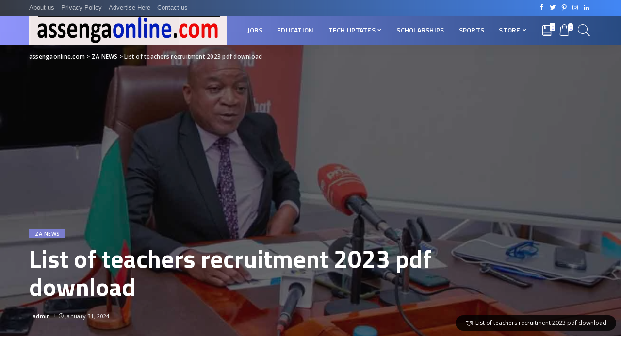

--- FILE ---
content_type: text/html; charset=utf-8
request_url: https://www.google.com/recaptcha/api2/aframe
body_size: 184
content:
<!DOCTYPE HTML><html><head><meta http-equiv="content-type" content="text/html; charset=UTF-8"></head><body><script nonce="nBRXFTxYupj8nIVg_B_Wag">/** Anti-fraud and anti-abuse applications only. See google.com/recaptcha */ try{var clients={'sodar':'https://pagead2.googlesyndication.com/pagead/sodar?'};window.addEventListener("message",function(a){try{if(a.source===window.parent){var b=JSON.parse(a.data);var c=clients[b['id']];if(c){var d=document.createElement('img');d.src=c+b['params']+'&rc='+(localStorage.getItem("rc::a")?sessionStorage.getItem("rc::b"):"");window.document.body.appendChild(d);sessionStorage.setItem("rc::e",parseInt(sessionStorage.getItem("rc::e")||0)+1);localStorage.setItem("rc::h",'1769351894784');}}}catch(b){}});window.parent.postMessage("_grecaptcha_ready", "*");}catch(b){}</script></body></html>

--- FILE ---
content_type: application/javascript; charset=utf-8
request_url: https://fundingchoicesmessages.google.com/f/AGSKWxW-HBDq10705hXf77zcBv3NlcCPaScypz3Zkvb3nLGxxHCT_tq-mJRFkp8H6ESMidST1e3X4rgCr0l4XGKfipDOaxicxiGCOmuvpKxPZRRWRbltPR_f4hoEfjlTGPeFhL7u-sU1mHaPNFJOwHtGzCKfCzUEP0l9y4K4FkZRU0KNbdHOLUupe51_WUzz/_-popup-ad./adv/lrec_/layer-ads./ads-03./google_radlinks_
body_size: -1289
content:
window['58ebc64e-2204-4f4d-9594-e4eb5f5e005c'] = true;